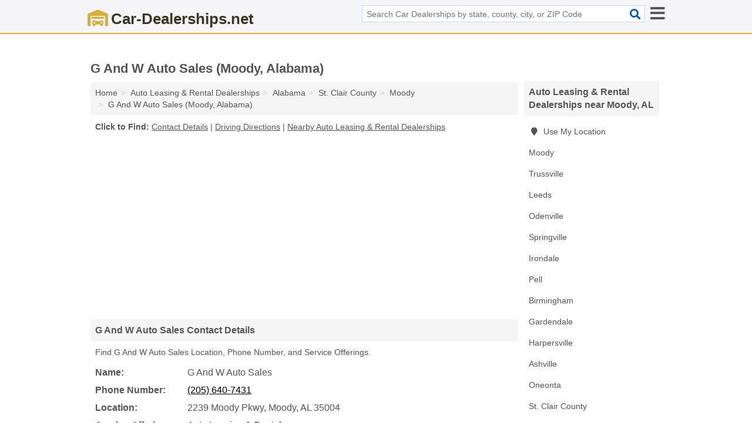

--- FILE ---
content_type: text/html; charset=utf-8
request_url: https://www.car-dealerships.net/g-and-w-auto-sales-moody-al-624/
body_size: 4451
content:
<!DOCTYPE html>
<html lang="en">
  <head>
    <meta charset="utf-8">
    <meta http-equiv="Content-Type" content="text/html; charset=UTF-8">
    <meta name="viewport" content="width=device-width, initial-scale=1">
    <title>G And W Auto Sales in Moody, AL (Address, Phone, and Services - Auto Leasing & Rental Dealership)</title>
    <link rel="canonical" href="https://www.car-dealerships.net/g-and-w-auto-sales-moody-al-624/">
    <meta property="og:type" content="website">
    <meta property="og:title" content="G And W Auto Sales in Moody, AL (Address, Phone, and Services - Auto Leasing & Rental Dealership)">
    <meta name="description" content="Quickly find Location, Phone Number, and Service Offerings for G And W Auto Sales (Auto Leasing & Rental Dealership in Moody, AL)">
    <meta property="og:description" content="Quickly find Location, Phone Number, and Service Offerings for G And W Auto Sales (Auto Leasing & Rental Dealership in Moody, AL)">
    <meta property="og:url" content="https://www.car-dealerships.net/g-and-w-auto-sales-moody-al-624/">
    <link rel="preconnect" href="//pagead2.googlesyndication.com" crossorigin>
    <link rel="preconnect" href="//www.google-analytics.com" crossorigin>
    <link rel="preconnect" href="https://googleads.g.doubleclick.net" crossorigin>
    <meta name="robots" content="index,follow">
    <meta name="msvalidate.01" content="B56B00EF5C90137DC430BCD46060CC08">
    <link rel="stylesheet" href="/template/style.min.css?bb379652e4f6d3b716c9bce9ad82676c9bc61ab1">
<style>.fa-logo:before { content: "\f90b"}</style>
    <script src="/template/ui.min?bc9dd65bfcc597ede4ef52a8d1a4807b08859dcd" defer></script>
    <!-- HTML5 shim and Respond.js for IE8 support of HTML5 elements and media queries -->
    <!--[if lt IE 9]>
      <script src="https://oss.maxcdn.com/html5shiv/3.7.3/html5shiv.min.js"></script>
      <script src="https://oss.maxcdn.com/respond/1.4.2/respond.min.js"></script>
    <![endif]-->
  </head>
  <body data-spy="scroll" data-target="#nav-scrollspy" data-offset="0" style="position:relative;" class="pt-listing">
<nav class="navbar navbar-fixed-top hide-on-scroll">
  <div class="container columns-2 sections-9">
    <div class="row">
      <div class="n-toggle collapsed mucklescreen" data-toggle="collapse" data-target="#full-nav">
        <i class="fa fa-bars fa-2x"></i>
      </div>
      <div class="n-toggle collapsed weescreen" data-toggle="collapse" data-target="#full-nav, #navbar-search">
        <i class="fa fa-bars fa-2x"></i>
      </div>
            <div class="navbar-logo logo-text">
        <a href="/" title="Car-Dealerships.net"><i class="fa fa-logo fa-2x"></i><span>Car-Dealerships.net</span></a>
              <br class="sr-only">
      </div>
      <div class="col-sm-6 collapse n-search" id="navbar-search">
       <form action="/search/" method="get">
        <div class="input-container">
         <input name="q" placeholder="Search Car Dealerships by state, county, city, or ZIP Code" type="text">
         <button type="submit" class="fa fa-search"></button>
        </div>
       </form>
      </div>
    </div>
  </div>
  <div class="navbar-menu collapse navbar-collapse" id="navbar">
<div class="container sections-2 columns-9 full-nav collapse" id="full-nav">
  <div class="row">
   <div class="list-group go">
    <strong class="h3 list-group-heading">Navigation</strong><br class="sr-only">
    <ul class="list-group-items">
      <li class=""><a class="list-group-item" href="/antique-classic-car-dealerships/" title="Antique & Classic Car Dealerships">Antique & Classic Car Dealerships</a></li>
<li class="active"><a class="list-group-item" href="/auto-leasing-rental-dealerships/" title="Auto Leasing & Rental Dealerships">Auto Leasing & Rental Dealerships</a></li>
<li class=""><a class="list-group-item" href="/car-truck-brokers/" title="Car & Truck Brokers">Car & Truck Brokers</a></li>
<li class=""><a class="list-group-item" href="/car-auctions/" title="Car Auctions">Car Auctions</a></li>
<li class=""><a class="list-group-item" href="/car-dealerships/" title="Car Dealerships">Car Dealerships</a></li>
<li class=""><a class="list-group-item" href="/electric-car-dealerships/" title="Electric Car Dealerships">Electric Car Dealerships</a></li>
<li class=""><a class="list-group-item" href="/new-car-dealerships/" title="New Car Dealerships">New Car Dealerships</a></li>
<li class=""><a class="list-group-item" href="/used-car-dealerships/" title="Used Car Dealerships">Used Car Dealerships</a></li>
    </ul>
   </div>
  </div>
</div>  </div>
</nav>
<div class="container columns columns-2 sections-9">
  <div class="row">
    <div class="col-md-7">
      <h1>G And W Auto Sales (Moody, Alabama)</h1>
<ol class="box-breadcrumbs breadcrumb" itemscope itemtype="https://schema.org/BreadcrumbList">
<li><a href="/" title="Car-Dealerships.net">Home</a></li><li itemprop="itemListElement" itemscope itemtype="https://schema.org/ListItem"><a href="/auto-leasing-rental-dealerships/" itemprop="item" title="Auto Leasing & Rental Dealerships"><span itemprop="name">Auto Leasing & Rental Dealerships</span></a><meta itemprop="position" content="1"/></li><li itemprop="itemListElement" itemscope itemtype="https://schema.org/ListItem"><a href="/al-auto-leasing-rental-dealerships/" itemprop="item" title="Alabama Auto Leasing & Rental Dealerships"><span itemprop="name">Alabama</span></a><meta itemprop="position" content="2"/></li><li itemprop="itemListElement" itemscope itemtype="https://schema.org/ListItem"><a href="/al-st-clair-county-auto-leasing-rental-dealerships/" itemprop="item" title="St. Clair County Auto Leasing & Rental Dealerships"><span itemprop="name">St. Clair County</span></a><meta itemprop="position" content="3"/></li><li itemprop="itemListElement" itemscope itemtype="https://schema.org/ListItem"><a href="/moody-al-auto-leasing-rental-dealerships/" itemprop="item" title="Moody Auto Leasing & Rental Dealerships"><span itemprop="name">Moody</span></a><meta itemprop="position" content="4"/></li><li itemprop="itemListElement" itemscope itemtype="https://schema.org/ListItem"><a href="/g-and-w-auto-sales-moody-al-624/" itemprop="item" title="G And W Auto Sales (Moody, Alabama)"><span itemprop="name">G And W Auto Sales (Moody, Alabama)</span></a><meta itemprop="position" content="5"/></li>
</ol>              <p class="pad" id="toc">
    <strong class="title nobreaker">
      Click to Find:
    </strong>
  <a href="#details" class="toc-item">Contact Details</a>
|  <a href="#geography" class="toc-item">Driving Directions</a>
|  <a href="#nearby" class="toc-item">Nearby Auto Leasing & Rental Dealerships</a>
  </p>
      <div class="advert advert-display xs s m">
        <ins class="adsbygoogle" data-ad-client="ca-pub-4723837653436501" data-ad-slot="4654369961" data-ad-format="auto" data-full-width-responsive="true"></ins>
      </div>
      <h2 class="h2 list-group-heading">G And W Auto Sales Contact Details</h2>
<p class="pad">Find G And W Auto Sales Location, Phone Number, and Service Offerings.</p>
      <script type="application/ld+json" id="listing">
{
  "@context": "https://schema.org",
  "@type": "LocalBusiness",
  "name": "G And W Auto Sales",
  "description": "G And W Auto Sales is an Auto Leasing & Rental Dealership at 2239 Moody Parkways in Moody, Alabama.",
  "image": "https://www.car-dealerships.net/template/i/logo",
  "address": {
    "@type": "PostalAddress",
    "streetAddress": "2239 Moody Parkways",
    "addressLocality": "Moody",
    "addressRegion": "AL",
    "postalCode": "35004",
    "addressCountry": "US"
  },
  "geo": {
    "@type": "GeoCoordinates",
    "latitude": 33.60343,
    "longitude": -86.49379  },
  "telephone": "+12056407431"
}
</script>

      
<dl class="dl-horizontal wider LocalBusiness"  data-type="Auto Leasing & Rental Dealership" data-id="5e863ab85b47586c3e6a1624" data-lat="33.6034259" data-lng="-86.4937889" data-address-place-id="internal" data-geomode="address" id="details">
  <dt>Name:</dt>
  <dd class="name">G And W Auto Sales</dd>
      <dt>Phone Number:</dt>
    <dd class="telephone"><a href="tel:205-640-7431">(205) 640-7431</a></dd>
      <dt>Location:</dt>
  <dd class="address">
    <span class="streetAddress">2239 Moody Pkwy</span></span>, 
    <span class="addressLocality">Moody</span>,
    <span class="addressRegion">AL</span>
    <span class="postalCode">35004</span>
  </dd>
            <dt>Service Offerings:</dt>
<dd><a href="/moody-al-auto-leasing-rental-dealerships/" title="Moody Auto Leasing & Rental Dealerships">Auto Leasing & Rentals</a></dd>

  </dl>

<p><a href="#toc">&#8648; Back to Top</a></p>                  
      <div class="advert advert-display xs s m">
        <ins class="adsbygoogle" data-ad-client="ca-pub-4723837653436501" data-ad-slot="4654369961" data-ad-format="auto" data-full-width-responsive="true"></ins>
      </div>
      
                   <h2 class="h2 list-group-heading" id="geography">G And W Auto Sales Driving Directions</h2>
<p class="pad">
  Get  <a class="nlc" href="https://www.google.com/maps/dir/?api=1&destination=2239+Moody+Parkways%2C+Moody%2C+Alabama%2C+35004" rel="noopener" target="_blank">directions to G And W Auto Sales</a>
  and view location on map.</p>
<iframe id="map" class="single" data-src="https://www.google.com/maps/embed/v1/place?key=AIzaSyD-nDulb3AINicXq9Pv_vB936D5cVSfKFk&q=2239+Moody+Parkways%2C+Moody%2C+Alabama%2C+35004&zoom=16" frameborder="0" allowfullscreen></iframe>
<br class="sr-only">
<p><a href="#toc">&#8648; Back to Top</a></p>            
            
      <div class="listings" id="nearby">
<h2 class="h2 list-group-heading">Nearby Auto Leasing & Rental Dealerships</h2>

<p class="condensed-listing">
 <span class="title">
   <a href="/crst-lincoln-sales-moody-al-f99/" title="Crst Lincoln Sales (Moody, Alabama)" class="name">Crst Lincoln Sales</a>
  </span>
 <span class="subsidiary">
  <span class="address">
   1202 Markeeta Spur Rd  </span>
  <span class="zipcode">
   Moody, 35004  </span>
 </span>
</p>

<p class="condensed-listing">
 <span class="title">
   <a href="/a-c-wholesale-autos-trussville-al-9bd/" title="A & C Wholesale Auto's (Trussville, Alabama)" class="name">A & C Wholesale Auto's</a>
  </span>
 <span class="subsidiary">
  <span class="address">
   8551 Highlands Trce  </span>
  <span class="zipcode">
   Trussville, 35173  </span>
 </span>
</p>

<p class="condensed-listing">
 <span class="title">
   <a href="/a-m-auto-trussville-al-bb4/" title="A & M Auto (Trussville, Alabama)" class="name">A & M Auto</a>
  </span>
 <span class="subsidiary">
  <span class="address">
   6968 Praytor Rd  </span>
  <span class="zipcode">
   Trussville, 35173  </span>
 </span>
</p>

<p class="condensed-listing">
 <span class="title">
   <a href="/complete-auto-service-trussville-al-f5d/" title="Complete Auto Service (Trussville, Alabama)" class="name">Complete Auto Service</a>
  </span>
 <span class="subsidiary">
  <span class="address">
   339 Main St  </span>
  <span class="zipcode">
   Trussville, 35173  </span>
 </span>
</p>

<p class="condensed-listing">
 <span class="title">
   <a href="/ryan-body-shop-tires-leeds-al-13e/" title="Ryan Body Shop & Tires (Leeds, Alabama)" class="name">Ryan Body Shop & Tires</a>
  </span>
 <span class="subsidiary servicelist">Auto Leasing & Rentals, Used Cars</span>
 <span class="subsidiary">
  <span class="address">
   8236 Pkwy Dr  </span>
  <span class="zipcode">
   Leeds, 35094  </span>
 </span>
</p>

<p class="condensed-listing">
 <span class="title">
   <a href="/dreamkarz-auto-sales-odenville-al-ade/" title="DreamKarz Auto Sales (Odenville, Alabama)" class="name">DreamKarz Auto Sales</a>
  </span>
 <span class="subsidiary">
  <span class="address">
   10092 US Hwy 411  </span>
  <span class="zipcode">
   Odenville, 35120  </span>
 </span>
</p>

<p class="condensed-listing">
 <span class="title">
   <a href="/zams-wholesale-cars-springville-al-c8a/" title="Zam's Wholesale Cars (Springville, Alabama)" class="name">Zam's Wholesale Cars</a>
  </span>
 <span class="subsidiary">
  <span class="address">
   13052 US Hwy 11  </span>
  <span class="zipcode">
   Springville, 35146  </span>
 </span>
</p>

<p class="condensed-listing">
 <span class="title">
   <a href="/sonic-automotive-irondale-al-cce/" title="Sonic Automotive (Irondale, Alabama)" class="name">Sonic Automotive</a>
  </span>
 <span class="subsidiary">
  <span class="address">
   3001 Tom Williams Way  </span>
  <span class="zipcode">
   Irondale, 35210  </span>
 </span>
</p>

</div>
      
            
            
            <div class="advert advert-display s m">
        <ins class="adsbygoogle" data-ad-client="ca-pub-4723837653436501" data-ad-slot="4654369961" data-ad-format="auto" data-full-width-responsive="true"></ins>
      </div>
            
            
            
    </div>
    <div class="col-md-2">
            <div class="list-group geo-major temp-geo-condensed">
  <h2 class="h3 list-group-heading">
  Auto Leasing & Rental Dealerships near Moody, AL  </h2>
  <ul class="list-group-items">
  
      <li><a href="#" title="Auto Leasing & Rental Dealerships Near Me" class="list-group-item geo-local">
    <span class="fa fa-visible fa-map-marker"></span>
    Use My Location
    </a></li>
    
    <li><a href="/moody-al-auto-leasing-rental-dealerships/" title="Moody Auto Leasing & Rental Dealerships" class="list-group-item ">
     Moody    </a></li>
    <li><a href="/trussville-al-auto-leasing-rental-dealerships/" title="Trussville Auto Leasing & Rental Dealerships" class="list-group-item ">
     Trussville    </a></li>
    <li><a href="/ryan-body-shop-tires-leeds-al-13e/" title="Ryan Body Shop & Tires (Leeds, Alabama)" class="list-group-item ">
     Leeds    </a></li>
    <li><a href="/dreamkarz-auto-sales-odenville-al-ade/" title="DreamKarz Auto Sales (Odenville, Alabama)" class="list-group-item ">
     Odenville    </a></li>
    <li><a href="/zams-wholesale-cars-springville-al-c8a/" title="Zam's Wholesale Cars (Springville, Alabama)" class="list-group-item ">
     Springville    </a></li>
    <li><a href="/irondale-al-auto-leasing-rental-dealerships/" title="Irondale Auto Leasing & Rental Dealerships" class="list-group-item ">
     Irondale    </a></li>
    <li><a href="/enterprise-rent-a-car-pell-al-2c6/" title="Enterprise Rent-A-Car (Pell, Alabama)" class="list-group-item ">
     Pell    </a></li>
    <li><a href="/birmingham-al-auto-leasing-rental-dealerships/" title="Birmingham Auto Leasing & Rental Dealerships" class="list-group-item ">
     Birmingham    </a></li>
    <li><a href="/gardendale-al-auto-leasing-rental-dealerships/" title="Gardendale Auto Leasing & Rental Dealerships" class="list-group-item ">
     Gardendale    </a></li>
    <li><a href="/howard-motor-company-harpersville-al-96c/" title="Howard Motor Company (Harpersville, Alabama)" class="list-group-item ">
     Harpersville    </a></li>
    <li><a href="/ronnies-tire-muffler-ashville-al-07a/" title="Ronnie's Tire & Muffler (Ashville, Alabama)" class="list-group-item ">
     Ashville    </a></li>
    <li><a href="/oneonta-al-auto-leasing-rental-dealerships/" title="Oneonta Auto Leasing & Rental Dealerships" class="list-group-item ">
     Oneonta    </a></li>
   <li><a href="/al-st-clair-county-auto-leasing-rental-dealerships/" title="St. Clair County Auto Leasing & Rental Dealerships" class="list-group-item ">
    St. Clair County   </a></li>
   <li><a href="/al-jefferson-county-auto-leasing-rental-dealerships/" title="Jefferson County Auto Leasing & Rental Dealerships" class="list-group-item ">
    Jefferson County   </a></li>
   <li><a href="/al-talladega-county-auto-leasing-rental-dealerships/" title="Talladega County Auto Leasing & Rental Dealerships" class="list-group-item ">
    Talladega County   </a></li>
   <li><a href="/al-shelby-county-auto-leasing-rental-dealerships/" title="Shelby County Auto Leasing & Rental Dealerships" class="list-group-item ">
    Shelby County   </a></li>
   <li><a href="/al-blount-county-auto-leasing-rental-dealerships/" title="Blount County Auto Leasing & Rental Dealerships" class="list-group-item ">
    Blount County   </a></li>
  
  </ul>
</div>
            <div class="advert advert-display xs s">
        <ins class="adsbygoogle" data-ad-client="ca-pub-4723837653436501" data-ad-slot="4654369961" data-ad-format="auto" data-full-width-responsive="true"></ins>
      </div>
      
    </div>
  </div>
</div>
<footer class="footer">
 <div class="container columns-2 sections-9">
  <div class="row">
   <div class="col-sm-8 copyright">
    <p>
          <a href="/about-us/">About Us</a><br class="sr-only">     <a href="/contact-us/">Contact Us</a><br class="sr-only">
          <a href="/privacy-policy/">Privacy Policy</a><br class="sr-only">
     <a href="/terms-and-conditions/">Terms and Conditions</a><br class="sr-only">
    </p>
    <p>
     Third party advertisements support hosting, listing verification, updates, and site maintenance. Information found on Car-Dealerships.net is strictly for informational purposes and does not construe advice or recommendation.     <br>&copy;&nbsp;2026 Car-Dealerships.net. All Rights Reserved.
    </p>
   </div>
   <div class="col-sm-4 logo">
          <a href="/" title="Car-Dealerships.net"><i class="fa fa-logo fa-2x"></i><span>Car-Dealerships.net</span></a>
       </div>
  </div>
 </div>
</footer>

<script>
if(ads = document.getElementsByClassName('adsbygoogle').length) {
  adsbygoogle = window.adsbygoogle || [];
  for(var i=0; i<ads; i++) adsbygoogle.push({});
}
</script>
<script data-ad-client="ca-pub-4723837653436501" async src="https://pagead2.googlesyndication.com/pagead/js/adsbygoogle.js"></script>
<script async src="https://www.googletagmanager.com/gtag/js?id=G-0KP1ZT0M7Y"></script>
<script>
  window.dataLayer = window.dataLayer || [];
  function gtag(){dataLayer.push(arguments);}
  gtag('js', new Date());
  gtag('config', 'UA-180329679-7', {"dimension1":"listing","dimension2":"Listings","dimension3":"Auto Leasing & Rental Dealership"});
  gtag('config', 'G-0KP1ZT0M7Y', {"dimension1":"listing","dimension2":"Listings","dimension3":"Auto Leasing & Rental Dealership"});
</script>

</body>
</html>

--- FILE ---
content_type: text/html; charset=utf-8
request_url: https://www.google.com/recaptcha/api2/aframe
body_size: 267
content:
<!DOCTYPE HTML><html><head><meta http-equiv="content-type" content="text/html; charset=UTF-8"></head><body><script nonce="ZB1SfuGcKlbu-P1qKU5cyw">/** Anti-fraud and anti-abuse applications only. See google.com/recaptcha */ try{var clients={'sodar':'https://pagead2.googlesyndication.com/pagead/sodar?'};window.addEventListener("message",function(a){try{if(a.source===window.parent){var b=JSON.parse(a.data);var c=clients[b['id']];if(c){var d=document.createElement('img');d.src=c+b['params']+'&rc='+(localStorage.getItem("rc::a")?sessionStorage.getItem("rc::b"):"");window.document.body.appendChild(d);sessionStorage.setItem("rc::e",parseInt(sessionStorage.getItem("rc::e")||0)+1);localStorage.setItem("rc::h",'1768647590469');}}}catch(b){}});window.parent.postMessage("_grecaptcha_ready", "*");}catch(b){}</script></body></html>